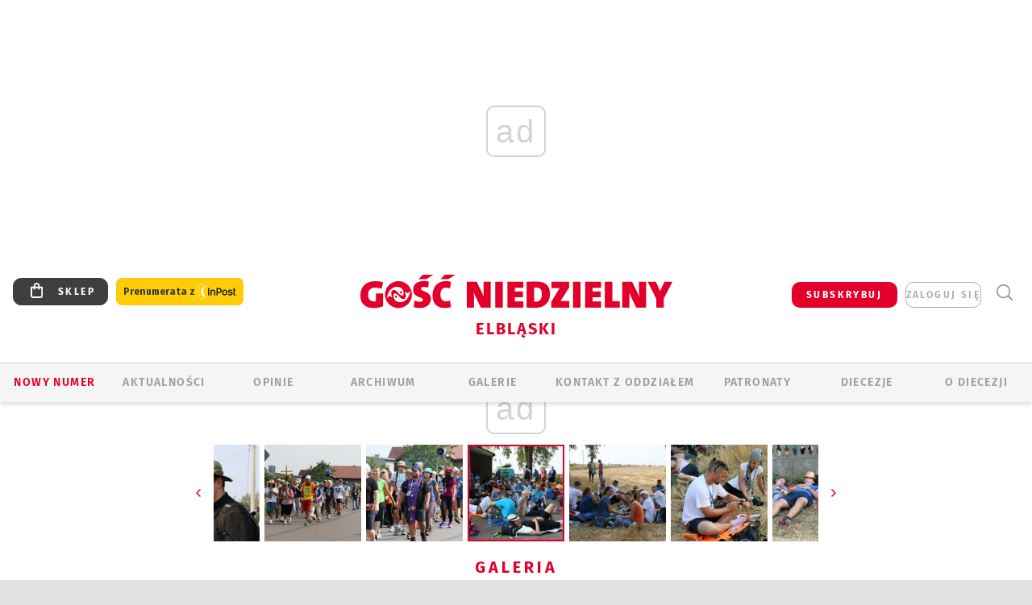

--- FILE ---
content_type: text/html; charset=utf-8
request_url: https://www.google.com/recaptcha/api2/anchor?ar=1&k=6LfKq5UUAAAAAMU4Rd1_l_MKSJAizQb5Mk_8bFA_&co=aHR0cHM6Ly9lbGJsYWcuZ29zYy5wbDo0NDM.&hl=en&v=PoyoqOPhxBO7pBk68S4YbpHZ&size=invisible&anchor-ms=20000&execute-ms=30000&cb=kpwjs3qrozjy
body_size: 48597
content:
<!DOCTYPE HTML><html dir="ltr" lang="en"><head><meta http-equiv="Content-Type" content="text/html; charset=UTF-8">
<meta http-equiv="X-UA-Compatible" content="IE=edge">
<title>reCAPTCHA</title>
<style type="text/css">
/* cyrillic-ext */
@font-face {
  font-family: 'Roboto';
  font-style: normal;
  font-weight: 400;
  font-stretch: 100%;
  src: url(//fonts.gstatic.com/s/roboto/v48/KFO7CnqEu92Fr1ME7kSn66aGLdTylUAMa3GUBHMdazTgWw.woff2) format('woff2');
  unicode-range: U+0460-052F, U+1C80-1C8A, U+20B4, U+2DE0-2DFF, U+A640-A69F, U+FE2E-FE2F;
}
/* cyrillic */
@font-face {
  font-family: 'Roboto';
  font-style: normal;
  font-weight: 400;
  font-stretch: 100%;
  src: url(//fonts.gstatic.com/s/roboto/v48/KFO7CnqEu92Fr1ME7kSn66aGLdTylUAMa3iUBHMdazTgWw.woff2) format('woff2');
  unicode-range: U+0301, U+0400-045F, U+0490-0491, U+04B0-04B1, U+2116;
}
/* greek-ext */
@font-face {
  font-family: 'Roboto';
  font-style: normal;
  font-weight: 400;
  font-stretch: 100%;
  src: url(//fonts.gstatic.com/s/roboto/v48/KFO7CnqEu92Fr1ME7kSn66aGLdTylUAMa3CUBHMdazTgWw.woff2) format('woff2');
  unicode-range: U+1F00-1FFF;
}
/* greek */
@font-face {
  font-family: 'Roboto';
  font-style: normal;
  font-weight: 400;
  font-stretch: 100%;
  src: url(//fonts.gstatic.com/s/roboto/v48/KFO7CnqEu92Fr1ME7kSn66aGLdTylUAMa3-UBHMdazTgWw.woff2) format('woff2');
  unicode-range: U+0370-0377, U+037A-037F, U+0384-038A, U+038C, U+038E-03A1, U+03A3-03FF;
}
/* math */
@font-face {
  font-family: 'Roboto';
  font-style: normal;
  font-weight: 400;
  font-stretch: 100%;
  src: url(//fonts.gstatic.com/s/roboto/v48/KFO7CnqEu92Fr1ME7kSn66aGLdTylUAMawCUBHMdazTgWw.woff2) format('woff2');
  unicode-range: U+0302-0303, U+0305, U+0307-0308, U+0310, U+0312, U+0315, U+031A, U+0326-0327, U+032C, U+032F-0330, U+0332-0333, U+0338, U+033A, U+0346, U+034D, U+0391-03A1, U+03A3-03A9, U+03B1-03C9, U+03D1, U+03D5-03D6, U+03F0-03F1, U+03F4-03F5, U+2016-2017, U+2034-2038, U+203C, U+2040, U+2043, U+2047, U+2050, U+2057, U+205F, U+2070-2071, U+2074-208E, U+2090-209C, U+20D0-20DC, U+20E1, U+20E5-20EF, U+2100-2112, U+2114-2115, U+2117-2121, U+2123-214F, U+2190, U+2192, U+2194-21AE, U+21B0-21E5, U+21F1-21F2, U+21F4-2211, U+2213-2214, U+2216-22FF, U+2308-230B, U+2310, U+2319, U+231C-2321, U+2336-237A, U+237C, U+2395, U+239B-23B7, U+23D0, U+23DC-23E1, U+2474-2475, U+25AF, U+25B3, U+25B7, U+25BD, U+25C1, U+25CA, U+25CC, U+25FB, U+266D-266F, U+27C0-27FF, U+2900-2AFF, U+2B0E-2B11, U+2B30-2B4C, U+2BFE, U+3030, U+FF5B, U+FF5D, U+1D400-1D7FF, U+1EE00-1EEFF;
}
/* symbols */
@font-face {
  font-family: 'Roboto';
  font-style: normal;
  font-weight: 400;
  font-stretch: 100%;
  src: url(//fonts.gstatic.com/s/roboto/v48/KFO7CnqEu92Fr1ME7kSn66aGLdTylUAMaxKUBHMdazTgWw.woff2) format('woff2');
  unicode-range: U+0001-000C, U+000E-001F, U+007F-009F, U+20DD-20E0, U+20E2-20E4, U+2150-218F, U+2190, U+2192, U+2194-2199, U+21AF, U+21E6-21F0, U+21F3, U+2218-2219, U+2299, U+22C4-22C6, U+2300-243F, U+2440-244A, U+2460-24FF, U+25A0-27BF, U+2800-28FF, U+2921-2922, U+2981, U+29BF, U+29EB, U+2B00-2BFF, U+4DC0-4DFF, U+FFF9-FFFB, U+10140-1018E, U+10190-1019C, U+101A0, U+101D0-101FD, U+102E0-102FB, U+10E60-10E7E, U+1D2C0-1D2D3, U+1D2E0-1D37F, U+1F000-1F0FF, U+1F100-1F1AD, U+1F1E6-1F1FF, U+1F30D-1F30F, U+1F315, U+1F31C, U+1F31E, U+1F320-1F32C, U+1F336, U+1F378, U+1F37D, U+1F382, U+1F393-1F39F, U+1F3A7-1F3A8, U+1F3AC-1F3AF, U+1F3C2, U+1F3C4-1F3C6, U+1F3CA-1F3CE, U+1F3D4-1F3E0, U+1F3ED, U+1F3F1-1F3F3, U+1F3F5-1F3F7, U+1F408, U+1F415, U+1F41F, U+1F426, U+1F43F, U+1F441-1F442, U+1F444, U+1F446-1F449, U+1F44C-1F44E, U+1F453, U+1F46A, U+1F47D, U+1F4A3, U+1F4B0, U+1F4B3, U+1F4B9, U+1F4BB, U+1F4BF, U+1F4C8-1F4CB, U+1F4D6, U+1F4DA, U+1F4DF, U+1F4E3-1F4E6, U+1F4EA-1F4ED, U+1F4F7, U+1F4F9-1F4FB, U+1F4FD-1F4FE, U+1F503, U+1F507-1F50B, U+1F50D, U+1F512-1F513, U+1F53E-1F54A, U+1F54F-1F5FA, U+1F610, U+1F650-1F67F, U+1F687, U+1F68D, U+1F691, U+1F694, U+1F698, U+1F6AD, U+1F6B2, U+1F6B9-1F6BA, U+1F6BC, U+1F6C6-1F6CF, U+1F6D3-1F6D7, U+1F6E0-1F6EA, U+1F6F0-1F6F3, U+1F6F7-1F6FC, U+1F700-1F7FF, U+1F800-1F80B, U+1F810-1F847, U+1F850-1F859, U+1F860-1F887, U+1F890-1F8AD, U+1F8B0-1F8BB, U+1F8C0-1F8C1, U+1F900-1F90B, U+1F93B, U+1F946, U+1F984, U+1F996, U+1F9E9, U+1FA00-1FA6F, U+1FA70-1FA7C, U+1FA80-1FA89, U+1FA8F-1FAC6, U+1FACE-1FADC, U+1FADF-1FAE9, U+1FAF0-1FAF8, U+1FB00-1FBFF;
}
/* vietnamese */
@font-face {
  font-family: 'Roboto';
  font-style: normal;
  font-weight: 400;
  font-stretch: 100%;
  src: url(//fonts.gstatic.com/s/roboto/v48/KFO7CnqEu92Fr1ME7kSn66aGLdTylUAMa3OUBHMdazTgWw.woff2) format('woff2');
  unicode-range: U+0102-0103, U+0110-0111, U+0128-0129, U+0168-0169, U+01A0-01A1, U+01AF-01B0, U+0300-0301, U+0303-0304, U+0308-0309, U+0323, U+0329, U+1EA0-1EF9, U+20AB;
}
/* latin-ext */
@font-face {
  font-family: 'Roboto';
  font-style: normal;
  font-weight: 400;
  font-stretch: 100%;
  src: url(//fonts.gstatic.com/s/roboto/v48/KFO7CnqEu92Fr1ME7kSn66aGLdTylUAMa3KUBHMdazTgWw.woff2) format('woff2');
  unicode-range: U+0100-02BA, U+02BD-02C5, U+02C7-02CC, U+02CE-02D7, U+02DD-02FF, U+0304, U+0308, U+0329, U+1D00-1DBF, U+1E00-1E9F, U+1EF2-1EFF, U+2020, U+20A0-20AB, U+20AD-20C0, U+2113, U+2C60-2C7F, U+A720-A7FF;
}
/* latin */
@font-face {
  font-family: 'Roboto';
  font-style: normal;
  font-weight: 400;
  font-stretch: 100%;
  src: url(//fonts.gstatic.com/s/roboto/v48/KFO7CnqEu92Fr1ME7kSn66aGLdTylUAMa3yUBHMdazQ.woff2) format('woff2');
  unicode-range: U+0000-00FF, U+0131, U+0152-0153, U+02BB-02BC, U+02C6, U+02DA, U+02DC, U+0304, U+0308, U+0329, U+2000-206F, U+20AC, U+2122, U+2191, U+2193, U+2212, U+2215, U+FEFF, U+FFFD;
}
/* cyrillic-ext */
@font-face {
  font-family: 'Roboto';
  font-style: normal;
  font-weight: 500;
  font-stretch: 100%;
  src: url(//fonts.gstatic.com/s/roboto/v48/KFO7CnqEu92Fr1ME7kSn66aGLdTylUAMa3GUBHMdazTgWw.woff2) format('woff2');
  unicode-range: U+0460-052F, U+1C80-1C8A, U+20B4, U+2DE0-2DFF, U+A640-A69F, U+FE2E-FE2F;
}
/* cyrillic */
@font-face {
  font-family: 'Roboto';
  font-style: normal;
  font-weight: 500;
  font-stretch: 100%;
  src: url(//fonts.gstatic.com/s/roboto/v48/KFO7CnqEu92Fr1ME7kSn66aGLdTylUAMa3iUBHMdazTgWw.woff2) format('woff2');
  unicode-range: U+0301, U+0400-045F, U+0490-0491, U+04B0-04B1, U+2116;
}
/* greek-ext */
@font-face {
  font-family: 'Roboto';
  font-style: normal;
  font-weight: 500;
  font-stretch: 100%;
  src: url(//fonts.gstatic.com/s/roboto/v48/KFO7CnqEu92Fr1ME7kSn66aGLdTylUAMa3CUBHMdazTgWw.woff2) format('woff2');
  unicode-range: U+1F00-1FFF;
}
/* greek */
@font-face {
  font-family: 'Roboto';
  font-style: normal;
  font-weight: 500;
  font-stretch: 100%;
  src: url(//fonts.gstatic.com/s/roboto/v48/KFO7CnqEu92Fr1ME7kSn66aGLdTylUAMa3-UBHMdazTgWw.woff2) format('woff2');
  unicode-range: U+0370-0377, U+037A-037F, U+0384-038A, U+038C, U+038E-03A1, U+03A3-03FF;
}
/* math */
@font-face {
  font-family: 'Roboto';
  font-style: normal;
  font-weight: 500;
  font-stretch: 100%;
  src: url(//fonts.gstatic.com/s/roboto/v48/KFO7CnqEu92Fr1ME7kSn66aGLdTylUAMawCUBHMdazTgWw.woff2) format('woff2');
  unicode-range: U+0302-0303, U+0305, U+0307-0308, U+0310, U+0312, U+0315, U+031A, U+0326-0327, U+032C, U+032F-0330, U+0332-0333, U+0338, U+033A, U+0346, U+034D, U+0391-03A1, U+03A3-03A9, U+03B1-03C9, U+03D1, U+03D5-03D6, U+03F0-03F1, U+03F4-03F5, U+2016-2017, U+2034-2038, U+203C, U+2040, U+2043, U+2047, U+2050, U+2057, U+205F, U+2070-2071, U+2074-208E, U+2090-209C, U+20D0-20DC, U+20E1, U+20E5-20EF, U+2100-2112, U+2114-2115, U+2117-2121, U+2123-214F, U+2190, U+2192, U+2194-21AE, U+21B0-21E5, U+21F1-21F2, U+21F4-2211, U+2213-2214, U+2216-22FF, U+2308-230B, U+2310, U+2319, U+231C-2321, U+2336-237A, U+237C, U+2395, U+239B-23B7, U+23D0, U+23DC-23E1, U+2474-2475, U+25AF, U+25B3, U+25B7, U+25BD, U+25C1, U+25CA, U+25CC, U+25FB, U+266D-266F, U+27C0-27FF, U+2900-2AFF, U+2B0E-2B11, U+2B30-2B4C, U+2BFE, U+3030, U+FF5B, U+FF5D, U+1D400-1D7FF, U+1EE00-1EEFF;
}
/* symbols */
@font-face {
  font-family: 'Roboto';
  font-style: normal;
  font-weight: 500;
  font-stretch: 100%;
  src: url(//fonts.gstatic.com/s/roboto/v48/KFO7CnqEu92Fr1ME7kSn66aGLdTylUAMaxKUBHMdazTgWw.woff2) format('woff2');
  unicode-range: U+0001-000C, U+000E-001F, U+007F-009F, U+20DD-20E0, U+20E2-20E4, U+2150-218F, U+2190, U+2192, U+2194-2199, U+21AF, U+21E6-21F0, U+21F3, U+2218-2219, U+2299, U+22C4-22C6, U+2300-243F, U+2440-244A, U+2460-24FF, U+25A0-27BF, U+2800-28FF, U+2921-2922, U+2981, U+29BF, U+29EB, U+2B00-2BFF, U+4DC0-4DFF, U+FFF9-FFFB, U+10140-1018E, U+10190-1019C, U+101A0, U+101D0-101FD, U+102E0-102FB, U+10E60-10E7E, U+1D2C0-1D2D3, U+1D2E0-1D37F, U+1F000-1F0FF, U+1F100-1F1AD, U+1F1E6-1F1FF, U+1F30D-1F30F, U+1F315, U+1F31C, U+1F31E, U+1F320-1F32C, U+1F336, U+1F378, U+1F37D, U+1F382, U+1F393-1F39F, U+1F3A7-1F3A8, U+1F3AC-1F3AF, U+1F3C2, U+1F3C4-1F3C6, U+1F3CA-1F3CE, U+1F3D4-1F3E0, U+1F3ED, U+1F3F1-1F3F3, U+1F3F5-1F3F7, U+1F408, U+1F415, U+1F41F, U+1F426, U+1F43F, U+1F441-1F442, U+1F444, U+1F446-1F449, U+1F44C-1F44E, U+1F453, U+1F46A, U+1F47D, U+1F4A3, U+1F4B0, U+1F4B3, U+1F4B9, U+1F4BB, U+1F4BF, U+1F4C8-1F4CB, U+1F4D6, U+1F4DA, U+1F4DF, U+1F4E3-1F4E6, U+1F4EA-1F4ED, U+1F4F7, U+1F4F9-1F4FB, U+1F4FD-1F4FE, U+1F503, U+1F507-1F50B, U+1F50D, U+1F512-1F513, U+1F53E-1F54A, U+1F54F-1F5FA, U+1F610, U+1F650-1F67F, U+1F687, U+1F68D, U+1F691, U+1F694, U+1F698, U+1F6AD, U+1F6B2, U+1F6B9-1F6BA, U+1F6BC, U+1F6C6-1F6CF, U+1F6D3-1F6D7, U+1F6E0-1F6EA, U+1F6F0-1F6F3, U+1F6F7-1F6FC, U+1F700-1F7FF, U+1F800-1F80B, U+1F810-1F847, U+1F850-1F859, U+1F860-1F887, U+1F890-1F8AD, U+1F8B0-1F8BB, U+1F8C0-1F8C1, U+1F900-1F90B, U+1F93B, U+1F946, U+1F984, U+1F996, U+1F9E9, U+1FA00-1FA6F, U+1FA70-1FA7C, U+1FA80-1FA89, U+1FA8F-1FAC6, U+1FACE-1FADC, U+1FADF-1FAE9, U+1FAF0-1FAF8, U+1FB00-1FBFF;
}
/* vietnamese */
@font-face {
  font-family: 'Roboto';
  font-style: normal;
  font-weight: 500;
  font-stretch: 100%;
  src: url(//fonts.gstatic.com/s/roboto/v48/KFO7CnqEu92Fr1ME7kSn66aGLdTylUAMa3OUBHMdazTgWw.woff2) format('woff2');
  unicode-range: U+0102-0103, U+0110-0111, U+0128-0129, U+0168-0169, U+01A0-01A1, U+01AF-01B0, U+0300-0301, U+0303-0304, U+0308-0309, U+0323, U+0329, U+1EA0-1EF9, U+20AB;
}
/* latin-ext */
@font-face {
  font-family: 'Roboto';
  font-style: normal;
  font-weight: 500;
  font-stretch: 100%;
  src: url(//fonts.gstatic.com/s/roboto/v48/KFO7CnqEu92Fr1ME7kSn66aGLdTylUAMa3KUBHMdazTgWw.woff2) format('woff2');
  unicode-range: U+0100-02BA, U+02BD-02C5, U+02C7-02CC, U+02CE-02D7, U+02DD-02FF, U+0304, U+0308, U+0329, U+1D00-1DBF, U+1E00-1E9F, U+1EF2-1EFF, U+2020, U+20A0-20AB, U+20AD-20C0, U+2113, U+2C60-2C7F, U+A720-A7FF;
}
/* latin */
@font-face {
  font-family: 'Roboto';
  font-style: normal;
  font-weight: 500;
  font-stretch: 100%;
  src: url(//fonts.gstatic.com/s/roboto/v48/KFO7CnqEu92Fr1ME7kSn66aGLdTylUAMa3yUBHMdazQ.woff2) format('woff2');
  unicode-range: U+0000-00FF, U+0131, U+0152-0153, U+02BB-02BC, U+02C6, U+02DA, U+02DC, U+0304, U+0308, U+0329, U+2000-206F, U+20AC, U+2122, U+2191, U+2193, U+2212, U+2215, U+FEFF, U+FFFD;
}
/* cyrillic-ext */
@font-face {
  font-family: 'Roboto';
  font-style: normal;
  font-weight: 900;
  font-stretch: 100%;
  src: url(//fonts.gstatic.com/s/roboto/v48/KFO7CnqEu92Fr1ME7kSn66aGLdTylUAMa3GUBHMdazTgWw.woff2) format('woff2');
  unicode-range: U+0460-052F, U+1C80-1C8A, U+20B4, U+2DE0-2DFF, U+A640-A69F, U+FE2E-FE2F;
}
/* cyrillic */
@font-face {
  font-family: 'Roboto';
  font-style: normal;
  font-weight: 900;
  font-stretch: 100%;
  src: url(//fonts.gstatic.com/s/roboto/v48/KFO7CnqEu92Fr1ME7kSn66aGLdTylUAMa3iUBHMdazTgWw.woff2) format('woff2');
  unicode-range: U+0301, U+0400-045F, U+0490-0491, U+04B0-04B1, U+2116;
}
/* greek-ext */
@font-face {
  font-family: 'Roboto';
  font-style: normal;
  font-weight: 900;
  font-stretch: 100%;
  src: url(//fonts.gstatic.com/s/roboto/v48/KFO7CnqEu92Fr1ME7kSn66aGLdTylUAMa3CUBHMdazTgWw.woff2) format('woff2');
  unicode-range: U+1F00-1FFF;
}
/* greek */
@font-face {
  font-family: 'Roboto';
  font-style: normal;
  font-weight: 900;
  font-stretch: 100%;
  src: url(//fonts.gstatic.com/s/roboto/v48/KFO7CnqEu92Fr1ME7kSn66aGLdTylUAMa3-UBHMdazTgWw.woff2) format('woff2');
  unicode-range: U+0370-0377, U+037A-037F, U+0384-038A, U+038C, U+038E-03A1, U+03A3-03FF;
}
/* math */
@font-face {
  font-family: 'Roboto';
  font-style: normal;
  font-weight: 900;
  font-stretch: 100%;
  src: url(//fonts.gstatic.com/s/roboto/v48/KFO7CnqEu92Fr1ME7kSn66aGLdTylUAMawCUBHMdazTgWw.woff2) format('woff2');
  unicode-range: U+0302-0303, U+0305, U+0307-0308, U+0310, U+0312, U+0315, U+031A, U+0326-0327, U+032C, U+032F-0330, U+0332-0333, U+0338, U+033A, U+0346, U+034D, U+0391-03A1, U+03A3-03A9, U+03B1-03C9, U+03D1, U+03D5-03D6, U+03F0-03F1, U+03F4-03F5, U+2016-2017, U+2034-2038, U+203C, U+2040, U+2043, U+2047, U+2050, U+2057, U+205F, U+2070-2071, U+2074-208E, U+2090-209C, U+20D0-20DC, U+20E1, U+20E5-20EF, U+2100-2112, U+2114-2115, U+2117-2121, U+2123-214F, U+2190, U+2192, U+2194-21AE, U+21B0-21E5, U+21F1-21F2, U+21F4-2211, U+2213-2214, U+2216-22FF, U+2308-230B, U+2310, U+2319, U+231C-2321, U+2336-237A, U+237C, U+2395, U+239B-23B7, U+23D0, U+23DC-23E1, U+2474-2475, U+25AF, U+25B3, U+25B7, U+25BD, U+25C1, U+25CA, U+25CC, U+25FB, U+266D-266F, U+27C0-27FF, U+2900-2AFF, U+2B0E-2B11, U+2B30-2B4C, U+2BFE, U+3030, U+FF5B, U+FF5D, U+1D400-1D7FF, U+1EE00-1EEFF;
}
/* symbols */
@font-face {
  font-family: 'Roboto';
  font-style: normal;
  font-weight: 900;
  font-stretch: 100%;
  src: url(//fonts.gstatic.com/s/roboto/v48/KFO7CnqEu92Fr1ME7kSn66aGLdTylUAMaxKUBHMdazTgWw.woff2) format('woff2');
  unicode-range: U+0001-000C, U+000E-001F, U+007F-009F, U+20DD-20E0, U+20E2-20E4, U+2150-218F, U+2190, U+2192, U+2194-2199, U+21AF, U+21E6-21F0, U+21F3, U+2218-2219, U+2299, U+22C4-22C6, U+2300-243F, U+2440-244A, U+2460-24FF, U+25A0-27BF, U+2800-28FF, U+2921-2922, U+2981, U+29BF, U+29EB, U+2B00-2BFF, U+4DC0-4DFF, U+FFF9-FFFB, U+10140-1018E, U+10190-1019C, U+101A0, U+101D0-101FD, U+102E0-102FB, U+10E60-10E7E, U+1D2C0-1D2D3, U+1D2E0-1D37F, U+1F000-1F0FF, U+1F100-1F1AD, U+1F1E6-1F1FF, U+1F30D-1F30F, U+1F315, U+1F31C, U+1F31E, U+1F320-1F32C, U+1F336, U+1F378, U+1F37D, U+1F382, U+1F393-1F39F, U+1F3A7-1F3A8, U+1F3AC-1F3AF, U+1F3C2, U+1F3C4-1F3C6, U+1F3CA-1F3CE, U+1F3D4-1F3E0, U+1F3ED, U+1F3F1-1F3F3, U+1F3F5-1F3F7, U+1F408, U+1F415, U+1F41F, U+1F426, U+1F43F, U+1F441-1F442, U+1F444, U+1F446-1F449, U+1F44C-1F44E, U+1F453, U+1F46A, U+1F47D, U+1F4A3, U+1F4B0, U+1F4B3, U+1F4B9, U+1F4BB, U+1F4BF, U+1F4C8-1F4CB, U+1F4D6, U+1F4DA, U+1F4DF, U+1F4E3-1F4E6, U+1F4EA-1F4ED, U+1F4F7, U+1F4F9-1F4FB, U+1F4FD-1F4FE, U+1F503, U+1F507-1F50B, U+1F50D, U+1F512-1F513, U+1F53E-1F54A, U+1F54F-1F5FA, U+1F610, U+1F650-1F67F, U+1F687, U+1F68D, U+1F691, U+1F694, U+1F698, U+1F6AD, U+1F6B2, U+1F6B9-1F6BA, U+1F6BC, U+1F6C6-1F6CF, U+1F6D3-1F6D7, U+1F6E0-1F6EA, U+1F6F0-1F6F3, U+1F6F7-1F6FC, U+1F700-1F7FF, U+1F800-1F80B, U+1F810-1F847, U+1F850-1F859, U+1F860-1F887, U+1F890-1F8AD, U+1F8B0-1F8BB, U+1F8C0-1F8C1, U+1F900-1F90B, U+1F93B, U+1F946, U+1F984, U+1F996, U+1F9E9, U+1FA00-1FA6F, U+1FA70-1FA7C, U+1FA80-1FA89, U+1FA8F-1FAC6, U+1FACE-1FADC, U+1FADF-1FAE9, U+1FAF0-1FAF8, U+1FB00-1FBFF;
}
/* vietnamese */
@font-face {
  font-family: 'Roboto';
  font-style: normal;
  font-weight: 900;
  font-stretch: 100%;
  src: url(//fonts.gstatic.com/s/roboto/v48/KFO7CnqEu92Fr1ME7kSn66aGLdTylUAMa3OUBHMdazTgWw.woff2) format('woff2');
  unicode-range: U+0102-0103, U+0110-0111, U+0128-0129, U+0168-0169, U+01A0-01A1, U+01AF-01B0, U+0300-0301, U+0303-0304, U+0308-0309, U+0323, U+0329, U+1EA0-1EF9, U+20AB;
}
/* latin-ext */
@font-face {
  font-family: 'Roboto';
  font-style: normal;
  font-weight: 900;
  font-stretch: 100%;
  src: url(//fonts.gstatic.com/s/roboto/v48/KFO7CnqEu92Fr1ME7kSn66aGLdTylUAMa3KUBHMdazTgWw.woff2) format('woff2');
  unicode-range: U+0100-02BA, U+02BD-02C5, U+02C7-02CC, U+02CE-02D7, U+02DD-02FF, U+0304, U+0308, U+0329, U+1D00-1DBF, U+1E00-1E9F, U+1EF2-1EFF, U+2020, U+20A0-20AB, U+20AD-20C0, U+2113, U+2C60-2C7F, U+A720-A7FF;
}
/* latin */
@font-face {
  font-family: 'Roboto';
  font-style: normal;
  font-weight: 900;
  font-stretch: 100%;
  src: url(//fonts.gstatic.com/s/roboto/v48/KFO7CnqEu92Fr1ME7kSn66aGLdTylUAMa3yUBHMdazQ.woff2) format('woff2');
  unicode-range: U+0000-00FF, U+0131, U+0152-0153, U+02BB-02BC, U+02C6, U+02DA, U+02DC, U+0304, U+0308, U+0329, U+2000-206F, U+20AC, U+2122, U+2191, U+2193, U+2212, U+2215, U+FEFF, U+FFFD;
}

</style>
<link rel="stylesheet" type="text/css" href="https://www.gstatic.com/recaptcha/releases/PoyoqOPhxBO7pBk68S4YbpHZ/styles__ltr.css">
<script nonce="o8lCWnivzAT2hUHcl8F71Q" type="text/javascript">window['__recaptcha_api'] = 'https://www.google.com/recaptcha/api2/';</script>
<script type="text/javascript" src="https://www.gstatic.com/recaptcha/releases/PoyoqOPhxBO7pBk68S4YbpHZ/recaptcha__en.js" nonce="o8lCWnivzAT2hUHcl8F71Q">
      
    </script></head>
<body><div id="rc-anchor-alert" class="rc-anchor-alert"></div>
<input type="hidden" id="recaptcha-token" value="[base64]">
<script type="text/javascript" nonce="o8lCWnivzAT2hUHcl8F71Q">
      recaptcha.anchor.Main.init("[\x22ainput\x22,[\x22bgdata\x22,\x22\x22,\[base64]/[base64]/MjU1Ong/[base64]/[base64]/[base64]/[base64]/[base64]/[base64]/[base64]/[base64]/[base64]/[base64]/[base64]/[base64]/[base64]/[base64]/[base64]\\u003d\x22,\[base64]\\u003d\\u003d\x22,\x22Dn1Gw63Cr1NyVsKjUMOtfcKsAcKwYX/[base64]/[base64]/CrcOzw6XDncOlScKNw5Qtw6lgBsKdw6MVwpzDhjoRX1oqw75DwqpUNhl5cMOSwobCg8KEw57CmSDDuigkJMO7ecOCQMOWw7PCmMOTWBfDo2NZASvDs8OkG8OuL18FaMO/IUbDi8OQPsKEwqbCosOTH8KYw6LDqnTDkibCk2/CuMOdw7rDlsKgM0sSHXtxMwzClMOlw4HCsMKEwqrDj8OLTsK7ByliMlkqwpwBQ8ObIiDDl8KBwokYw7vChFAXwp/Ct8K/wq3CsDvDn8Ouw73DscO9wphewpdsC8Krwo7DmMKGLcO/OMOWwo/CosO0AUPCuDzDh33CoMOFw61XGkpIAcO3wqwJLsKCwrzDv8O8fDzDh8O/TcOBwq/[base64]/O8KgWSkowoNuYWzCjMKiB8KDdx/Cv2jCrVg2MsOWwpFcCgAlEFLDkMOMMUjCtcO3wpZRF8KRw5fDiMOAdcOJScKhwqHCksKgwrrCmDttw73Cu8KlZMK5dcK5UMKDCUnCrEDDscOiGcOVLCYMwq1nwq/Cl1vDiFsnMMKAPljCrXktwoAWLmjDqRfCmxHCgyXDnMOSw6rDtcOCwqbCnwjDi1vDscOLwod0HMKLw51qw7PCq2Fjwrp4PW3DhlTDjsKiwpwrL2DCpg/[base64]/Cl8K+w4nDoyXDpw7Cs8KAwod1BcOSS8OZw7fCqzLDiTRIwpzDh8K3Z8O0w7zDnMO/w6FeNMOjw43DmMOuDsKvwr9ARMOTUifDnMO5wpDCiwY0w4PDgsK1O23DkXPDlcKJw6VBw6AeHMKkw7xaVsOeVxvCosKhMijCnEPDrThjb8OvQ0/DoHLCpxnCmlXCoVTCtWI1S8KFZMKKwqPDrcKPwrvDri7DqGvCmm7CtsK1w6MDGi7DhxfCqi7CgsKJM8Odw61UwqUjcMKMWlddw7sEXmJcwoXClMOaLMKoMiDDjkfCg8OPwqbCuzhgwrLDl0zDnXUFPgzDsEcsWBnDnsOVI8Oww6wvw7M4w5QAax5/AEfCnsK4w5XCllp/w6vCqhLDuRnDk8Kzw7EuBVcsQMKtw43Dt8KfYsOBw7R2wp8jw6h4FsKBwptvw70awq16KMOgPB5aAMKFw5Uzwo7DjcOSwpQ/w6DDsiLDlBvCtMOLCldxIcOMS8KMEGA+w58mwqx/w54VwrAGwp3CmQHDrsOuBcKmw7tBw43CkcKTfcKjw7HDujZQcADDvwnCiMK4OcKOGsKFHTN2wpA6wo3DiQMEwq3DgD5SRMO/MFjCq8OQdMOJIVgXDcOsw4dNw7QHw43ChjnChC1Ow6IbWlvCuMOaw57DjsKswqY3NSwcw5YzwovDnMOxwpMuwqEzw5PCmXwHwrNOw7l6woomwpFvwr/CtsO0RDXCp2cow61ULCxgwo3CpMOnWcKTdnnCq8K/[base64]/CksKBwrFxw4Yvw7TDtTnCtwVEayfCscOswofDgcKqNsODwr/DhXbDnMOAU8KoHVcDw4zCpcOuE3oBTsOFcBkbwrcgwoNDwrgETsO2MVzCtcKvw55ESMKtRBh6w7MOw4XCuhFhbMO/AWzCg8KBKHzCusOSVjdxwrxGw4xBfMKrw5jCh8OoPsO7XTIiwqnDg8KCw7gRO8KawrIEw5/DtQJPXcOdKivDjsOtdQnDj2rDtXzCisKfwoLCj8K+ID7CosO1BE0xw4w6ERRaw74hbULChDnDtCByF8OOR8OWw53Dl2XCqsOww7HDiwXDpDXCrgXCiMKdw5s1w4cXA1tPLMK+wqHCigHCrcO4wq7CsBlwHXpcVgrDgU1Ow6vDlSp/wq1tC1zCisKUwr3Dh8OGbSrCuwHCvsKYCMOuH14qw6DDhsOuwobCvlNtAcOoCsOBwpXChkLCtyPDjU3CqT/[base64]/ACUXAWBqw7oLR8KQwr7CsVzCpcOaKGLDmgrDugnCkXpgdWccbzYXw4JXIcKUS8Otw6RxVG3CpsOxw53DrAHCqsO4FwFpJznDpcKNwrhFw6c8wqTCtX9racKECcOcR0rCqVIawr7DicOWwr0ywr1IVMOSw5ADw6l9woYHbcKsw6vCosKFCcOuLUnDmTVowpvDhATDscK/w4I7NMKPw6jCsyUXOkrDtAdmERHDjGt0w4LCkMOVw6t9VTsOMMOewqvDr8OxRMKrw61/wqkRQcO8w7oHV8OpB2AkJ0wfwo3CrcOzw7PCr8OYDzMHwpEJaMKPcTbCg13Cq8KxwpEaOGEDwo1sw5paCMO7HcO9w6o/ZE44VCnCvMKJW8OweMOxJcOmw7VmwqtRwojCj8O/wqw+PHLCg8KwwowkfGjCvcKcwrDCmcOuw49EwrtQQXfDqxPCrw3Ci8Oew5rCiQ8FKMKpwoPDoDxIKyzCgww7wrgiKsKJRVJ3QmbDtFVDw5RawrzDqRPDk2YGwpECdGjCsyHDlMOSwr5TZH/Di8KXwqDCqsO/wo4wV8OlTW/[base64]/DtkzDg8KZVXd+wrViFzJnUMKnXMOKBXXCgVjDmcOww6EBwodFdl98w4c8w6zCmwjCvXxALMOKP3kgwp5TQMKqMMOiw4zClztVwoARw4fCnkPCo23DqsOBbnLDvhzChS1mw48vag/DjcKgwpMsM8Oqw7zDkHDCm1HCgDx6XcOTacOsc8ORHisjGFl4wrwvwrDDmicFIMO6w63DgMKvwqoQe8OoFcKCw7MOw78aFMOWw6bDoVXDhSbCh8KHcgHCj8OONsKhwq/DtXQeKlPDjALChMO0w556OcO1MsKCwrBqw5lSTEvClsO5BcKBMC9/w6LDrHZgw6NmfGDCgR8lw6YhwoVFw7VWRBzCqnXDt8OXw7XDp8OmwqTCrG7CvcODwqpdw59fw4EGQcKcQsKTPsKyRjDCqcOcw5DDiAfDrMKlwpgNw4zCg1jDvsK9woPDmMO1woLCuMOEWsKTKcORJhorwoMUw6daEU/Cp3nCqk3Co8Ovw7k+QsOzCmg2woxHMcO3BVYkw53CicKYwrjDhMKSw59TcsOmwqTDhz/Dj8OXVcOLMTLDoMOzcCLCi8Ocw6ZHw4/Cm8OfwoQJAj/CkMKfahQew6XCuC5sw4XDtx53fVN5w40Xwpx6ccOcLynChU3Dq8OpwpDCsR0TwqfDjMKRw67ClMOhXMOHSFTCi8KcwrDCjcOmw7sXwr/CqR5fV2E3woHDuMOjPy8COsKfw4dEcHzCjsOjJk7CtnFwwrEuwoFXw51JEFMxw7vDjcOkTSLDpwwbwonChz5Ve8K7w6PCicKHw7hEw49cXsOrLWnDuRjDl0MfPsKPwrcfw6jDujREw4ZNS8K3w5bDvcKNTAbDgnlUwr3Cp0QqwpJ6b3/DhgHCgcOIw7/CsHzCphLDuAw+XsK9wpfCiMKzw4TCg3EYw6/CpcOLfijDiMOdwrPCicKHTSonw5HCsVMlZ2QYw5LDmcKOw5bCjUduAkDDkBfDqcKcBMKfPV5+w4nDocOiVcKbwrt7wqlQw6PCohHCuGEwZAvDgcKIfsOiw6A6wojDs2bDtgQcw4zCmSPCocO6AAEoPgQfcUnDjnxPwo3DsGvCpsO8w4XCtx/DvMKjOcKDw5vClMKWGMOwe2DDs3UqJsOKbEfCtMONScK0TMKFw43Cj8OKwqEWwonDv0PDnD8qS1NjLl/Dj2nCvsKIe8KewrvDl8KfwrjChMOOwq11UkRLPBQbY3gcesKAwozChwnDkHcnwqVHw5bDmcKtw5xAw6fCvcKtUA9fw6gibMKSBQDCpcOuOMK3OhFmw7HChi7DqcKPEGUfPcKVwpjDkR8vw5jDmMOGw4daw4jCtRo7PcOrT8OLPnHDiMKxQ1ICwpsAb8KqGW/DgCFEwqY9wrcVwoFzbDnCmw7Co3HDsSTDuGfDvcOwETtbSyd4wo/DrGcSw5zCmsODw6IxwpzDu8O9VHIawqhEwqZTOsKtPnzCrG3Dl8KjIHsRG2rDqsKceTjCqF9Aw4odw6lGe1AaFlzClsKfJnfCvcKzY8KlS8OYw7Vxa8K/DHpGw6PCsi3DjAcow4c9c15Ww7tlwqnDmHHDqmw+Cloow4jCusKJwrJ8woE8bMKBwps9w4nCs8Ovw5DDmgrDvsOdw7LCjGAnGBDCtcOUwqhrXsO1wrx7w4zCvytGw4ZSVnJcOMOfwpBwwo7CusKYw5tCasKDBcOkbsK1Hk1ewoorw6vCj8Onw5vCpV/CgmBmZGwQw6/CiRMxw4ZSDsKKwq93bMOFDBtXXHx2ScK+wp7DlxILHMOKwpVlX8KNGsK0woPCgFkow7nDrcKFwq9Vwo45W8ORw4/CmwLCucOKwpjDnMOYBMOADinDmjvCizzDjcOYwozCrMOgwphLwqY+w5fDiE7CvMOrwoXChVbCv8KlK1glwpIUw4E1TMK2wrshSsKVw6zClAfDknzDhTkmw4Nywp/[base64]/CssK9UcKUwqUFaj7DmcK/[base64]/ChUR8McO+w5jCnsOWworDjMKxw6t9w7I5wpJ3w59Ow6LCtURuwoJvLjfDrMOFSsOMw4pNw53DqmVaw4FRwrrDgXDComfCjsKPwrAHOMOLOsOMBibCqsOJZcKew5BDw77CmSkwwo4/IEvDqjJDwp8vZR0eTGPCtcOswqbDq8O/IyRZwqfDtX0vFMObJj9iw7Jhwo3CvmDCtXvDrkzCjMOTwr4iw4x8wrjCo8OOQcOuWjTDo8KCwq8nw6xXw70Rw4dNw5NuwrxHw5Q/CXRGw6kKLkc6XznChWQVw7vCisK/[base64]/Csk3DjsKEw5TDgWYqfsKLEkdIcsOefcOAwonDgMO3wpc0w4TDq8OADVbDg0xfw5zDhnBgZsKVwpxAwqLCsCDChXlAcyA/[base64]/CosKkw53ClnghDMOww5wWw4XDlcK+wrEgwr5LJk5fQMOrw4Aew7AeCCPDsmbDksK1NSjCl8ODwrDCshvDuS5RTgsrKnHCrkTCv8KUfRNjwr3Dp8KiLwITBcOCck4Owot1w7JxJMOTwoHCtToQwqEKB2bDqT/DscOdw7QQZMOZFsOswpwQSw/DvcOQw5vDm8KJw6bClsKxeAzCssKLAcKOw6wWZx1tKQ7ClsKLw7vClcKNwqLCkGgsOn4KdRjCh8K9c8OEbMKnw7DDucOQwop1VsOXNsKrw5LCnMKWw5PCmzRON8KYHEg/ZcK9w6Q9bsKVWMKLw6HCtMOjQjUza1vCu8O/JsKrLEEbbVTDosOzL01fHWU2woExw5UWIsKNwoJCw5PCsiFqVD/DqcK1w4Z8wp4cG1M5wpHDrMKISsKQcTnCpMO1w5zChMKIw73Dm8OvwpfCuwfCgsKOwrk4w7/CkMK5MVbCkAlrccKKwqjDu8O6wq4iw7o+SMOVw5cMKMKjVMK5woTDmmtSwoXDo8OZCcKAwpkwWgAcwrtFw4/CgcONwqDCgzrCvMO1RDnCncKxwofCqXhIw7tXw6I2d8OLw50LworCogUsWTRAwpXCg1nCvHofwpcPwqHCv8KdA8O4wohJw4M1a8O/[base64]/CksOiw7x1PQ5PHEvDg2rCjcKuw4LDkcKoUsOMw51Mw4jCv8KRBcOxT8OsH2FFw612DsKZwqgrw6vColHCncK/J8OIwr7CjXjCp0fCoMKdP2Fhwr5BeDzCsQ3DuzDCrcKnBiBGwrXDmWfCu8Oxw4LDncKxDSsce8ObwrfCiizDqcKSNGRbw5wJwo3Dh0TDjC1JMcONw6zCgMOaOHXDv8KdSTbDs8O+eybCoMOMflfCgzkZMsKzd8OOwp/[base64]/CuUF4w5Zsegssd3pPOcOYV8OhwrJRw7rDicKLw7pBFsKNwqNBVMO7wpErOi8Cwqk8w5rCo8O4HMOlwrPDp8OKw6vClsOtf3wVD2TCoSZ8FsOxwqDClS3DqzfCj0fCtcOqw7gPPR/CvXvDpsKwO8Omw7sgwrMXw6nCrsOdw5hcXjrCrU94cD8gwpHDnsO9JsOzwpDCsQJVwrJNP2XDi8O0cMOLN8KkSsKNw7nDnE1Yw7jDosKewqpJwqrChV/DqMO2TMKlw6J5wpDCvS3Cl2Z4R0DChMOXwoVrTl/DpX7DocK5J3fDmiZLNA7Dmn3DncOHw4NkRBkUU8O/w5/[base64]/DosKewpYjwqXCq3Z9wq7CvQPDpg/DicKNw7rDhWt/w5XDrcKaw7TDhS3CrcO2wr7DmsOTKsKLYjVIA8OnYxVCDlx8w7A7w5LCqzjCgX/ChcOdOwDCuhzCjMKaVcKQwo7CucOmw7Ytw6nDu3XCm2ExQGwcw7/[base64]/USgpwqIkMhxpw67DgxbCuCfDjyzCnQVmOcOMAG0Nw6lawrTDicOsw6PDucK3dRxUw5XDvi9mw5IIWmRHVTbCjB3ClX/DrsOtwqw2w7jDpMOdw79bJTwMb8OMwqHCvxPDsWrCncObKsKIwonCqCDCuMKxL8Kww4MTBS0lZcOnwrVSNEzDvMOjFsKFwpLCpTduZn3DsxwRwowZw7nDqQ3CrwI1wp/[base64]/[base64]/wq/Dv8Kuwr/[base64]/CjBHCn8KVJ1Mew5c5F8Ocw69INQvCkU/Ci0kNwqbDpBDDvlLDk8KfQ8OVwpxQwonCj1nCkkjDicKFIgXDiMOgR8KYw6vDjlU1GH3CgsO2ehrCgXFsw5/DkcKdf0TCgMOowqwewrYHHsKnAMKqZnnCpH3Cjn8lwoBcJlnDvMKSw43CscOUw6TCmMO3woUxw6hEwqHCosOxwr3DnsO/wrkCwofCmTPCozl5w7HDnsK0w7PDi8OfwoLDgMK/I2vCisKrW30SNsKGBMKOJFbCj8Klw7Rhw5HCn8OuwrPDkRUbYsKIGsKjwpzCtcKjPzXCsgVCw4HDvsK/wrbDo8KIwosFw78ewr/CmsOqw4bDk8KjKsKwRRjDv8KIE8KQfBnDl8KyPlbCicOJZVnCnMKNTsOEccKLwrw1w7Aywp9FwrPDmRvCscOnccOjw5jDlAjDqgQTFSHDp0cKTSPCuWXCuhTCrzXDmMK/[base64]/[base64]/DuXTCqsKaw6DDs8OsMcKUO8OyCBLCsGwyMMKdw6TDt8OxwpnDoMKfwqJWwoVIwoPDkMKZV8OJw4zCo07DucKOaQ/CgMOiwrQSZSXCiMK0ccOFEcKDw6zCqsKMYBDCqmnCucKFwogEwrprw5hceBgWOh4vwoPDjQbCqR18TWlXw5Y1IisFA8K+CXVqw4ASPBgwwqYTfcK+SsKkdWbDkT7DjMOQw6XDkWLDosOdAzh1LkXDjcOkw7vDtMK8HsO5H8OTwrPDtGvCucOHIFPCn8O/B8ORw77DtMOrbjrCrCXCpHHDisOMf8OPNcOIU8OIw5QbDcOHwr/DnMOMVTbDji0hwrDCi2chwohBw5nDiMK2w5cGGcOAwqTDnUPDkGHCgMKMKHZEd8Otw6/DusKZDHATw6/ClcK0wpNAbMO2wrLDvgtKw4jDtBkswrTDlzowwrBXBMKbwrkow5h1esOKSV/DtARte8K3woTCtsKKw5TCisOtw7dKeijCpMOzwqnChBNoacObw6ROacOAw4RhXcOdwpjDuAB+w49Fw5TCkgdlbMORwpXDj8O+MsKNwqLDk8O5Q8OOwpHDhBx1dzIJQBLCgsOTw4M/LcOmIUxPwqjDmz3DvhzDlwIJdcK7w7cFQsKQw5M2w7HDisK3LFrDjcKJVUXCgE3Cv8OPVMOAw6HCrXgIwonCp8ORw6HDnsKqwpXCilwbOcO8J1hZw5vCmsKZwpbDg8OmwoXDvMKJwrQhw6ZDTMKUw5jCgwYXelo5w6kUKMKbwpLCqsKiw7E1wp/[base64]/CkB3DqcOiw6rClsOywpMbwrsAOxF/b1JRw7TDoEXDsz/CrjfCvcKNYxFjRVw0wqZcw7ZIYcOfwoV+c2TDksKGw6zCqcK6RcODbcKsw4PCvsKWwrvCnBvCvcOQw6zDlMKcVXAHw43Cm8OvwqDCgRpAw7PCgMKQw5bChn4Xw4E8f8KMewTDuMKawoIJbcOeCWnDj3BiI2pnRMKIw7IGD1DDkXXDgi0zOF9GFhbCmcOCw5/CjyrCoHpxMBsiwrpmUi87wqHCvMOSw7tkw7Qiw63DjMKDw7YEw41Hw73DlRnChWPCm8Kew7HCuSTCunrCg8OCwqMPw5xewrl2a8OCwrXDhnICfcKwwpM8d8O/YsOyc8KkchZqMcKvE8OIaEw8dXdJwp11w4vDkG0cZcKjDk0IwrxQBVTCuTnDmcO0wrtzwoPCs8KtwqHDpnzDvEI8wpwxQ8Oww4xSw4rDmcOAD8KSw4rCvSAnw7YUMsKpw7AueyA2w6/[base64]/Dh8KZXMKpwrnDsMKnRMOqdMKRwolrS2AbwoTDohwmFcO6wqjCnn0UcsKawoRxw4oiGC8MwpdUMjQYwrw2wp4hSkFPwpTCs8KqwplJwowzPgLDucOHIT3DkcKQCsO/wrnDkColTsK7wrFvwowRw4ZIwqcHNmHCgjHDl8KfP8OBw6QyasKrwqLCoMO5wrMnwo4TVHo6wqbDvsOeKGRNaCPDmcOlwqAZw6syRkE8wq/[base64]/[base64]/Ci8Kvw47CrgzDlhDClcK+OTrDt8Oqw67CtC4yb8OEwogLTCItecK4wr3DpVbCsG4HwqYIRMKKcGVGwoPDg8KMQl0/Ui/[base64]/XMKOD8OjwqPDimXDkSZhwp3DmR3CvMKjwosUUMOSw61ww7oHwoXDjMK4w7LDjcKhZMO2bBonIcKjGWItR8Kxw5/DlBLCn8KOw6HCvcOJFH7CmCg4GsOLPyDCv8OHNcOITFvCmMOpfcO6A8KDw7nDgCkDw5AXwrfDlcOewrAjZCzDsMOaw54KEzxYw5hTE8OCICTDtcOkanZ5w43ChnA3MMOfUHfDkcOww6nCmgHClmTDt8Ozw5bCjGElacKoPk7CkFbDnsKKwpFUwrzDoMO+wpw/C1fDoDUCwrwuE8O7ZlFZTMKowqEPHsO3wq/[base64]/w5HDjsOlw6zDjU5yUmZJSzAXJDHDgsO2w53CsMOzNyEHU0TDkcOGDFJ/[base64]/[base64]/[base64]/wpPCjMKTAXvDj8KuHj1ofyVNw6LDmGvCkl7DswEudcKjBXTCvVg6WMK+PsKVOsKuw5HDssKlAFYRw7rCrsOCw7kDfiEORFHCgWE6w7bCj8Ocf0LChCZjCx7CplnDvsKgYglENgvDjkh9wq83w53CqMOrwq/[base64]/CqxYdSsKcQcOww4snJ0XDr8ONwowNO8ONTsKtFkfDkMKvw7BlS2wUbW7CgDvDpsO3ID7DtwVTwpPDmmXDlxHDisKkL1/DqWLDvMO6ThYawqsJwoIVdsOzP0BMwqXDpGHCsMKraknCsEfCkA50wo/ClkTCqcO1wq/CsxhiF8KzS8KVw6JZEMKzw74sA8OKwqnCgi9HNz07Dm/DjzJqw5cFPF1IKEc6w4oywpjDlB9jCcO8bgTDoQnCixvDi8KjacO7w4ZeXiIuw6QOfX0bTcOwe1UswqrDhwVPwpVVb8KnP3QuJcKJw5nDnMOAwpjDpsOPMsKJw4ksHsK5w7/DgMOFwqzDs39XVzrDpmQbwr/CkD7DmiAQw4ULLMOiw6LDmMOIw6TDlsOLVGTCnTtkwr/CrsORO8K2wqojw57DsB7DhQvCkgDCv0dtDcOUTDvCnDV8w5TDnE0MwptKw74dAG7Dn8OwBMK9UsKCV8OTQMKSUMOeUgBjIsOEd8OMSElsw7fCgwfCsizDmznCm3XCglBMw7U6JcOMZVcywrLDkAB8DF3CjFk9wqjDiWPDtcK0w73CgF09w4/CvSIswoPDpcOIwq3DrsKsGWrCnsKbEzwFwqI1wq5cwr/DqkPCtjnCmX9KasKuw5YDLMKewqYzDX3DhsOTKl1TAsK9w7/DrCvCtS80Kn9yw4nCt8OeP8OAw4I2wopYwptaw4VJWMKZw4PDvsOfLTjDj8OBwoXClcOpL0TCr8KKwr7Co2/Dq2bDr8OXRxwpZMKaw5Zaw7rDi1/Dk8OqFsKoTTTDoG/DpsKCZMOfME0FwrsFSsOpw40JNcKkWzoHwqDDjsOqwqJNw7U8a3HCvQ4Ywp7CncKowqrDkMKTwrZOECHDqMK/[base64]/DlAzDnDLDk8KKBDjCt8O1wqbDlMKDw44lQDInw58FCcOcRsO2IXjCkMKTwqjClMOkEsKOwpUEAcOZwofDvsOpw61EKMOXR8OCAkDCrcO4wrE7wrpkwoTDjwPCksOpw4XCmiXDuMKGwoDDvMKhHMO+clRTwq/CnBE6dsKFwp/[base64]/DrsO1CsK/QcOvK8O+wp/Cs3bCgsKlwrbDvkxONhAfwqJBFBLCgMKpUkRJEyJfw6JZwq3DjMOGC27ChsO4FjnDvcO+w6LDmFDCqsKVesOaScK2wq5tw5Arw4rDvBjCv3TCo8Ktw7JkUkFxJsKXwqDDpFzCl8KKKjLDmVUjwp7ChsOrwqMywp3CrsOnwo/[base64]/CjBgdQMOPwqwDw6MAFsKzwpBMe8KQwqfCiUdfGDfCtzUbVihLw6XCvCDCqcKyw4HDvUlTJsKZZADCjAnCigbDiVjDlhbDjMO8w63DkBdgwqEUP8KdwrnCi0bCvMOtaMOqw6PDvwIdZl/DjMOdwq3DpEsIEG3DtsKPccKtw7NowqfDhMKGdW7CpHrDlRzCo8K2wpzDu2FqXsORLcOuD8KdwoFVwp/DmB/[base64]/wqnDjGtKNMOfw7ZMBkMyDkdKWi05HsO0wpxdX1bCvlrCmRhjPCHCmMKhwpoNEitOwq8mGVp/[base64]/DlVXCmMK2wqAzwp8oJcOfBsO4BcOdS3UawpZVAcKewqPCpXLCnlxEwo3CqsKpGcOWw6Rub8OsfBoqwodpwrgWQMKCE8KcccOHV0JXwrvCh8OvEmATO1N6WkpFc2TDpFAMEMO/bMOqwoHDncKLfVpDVMOtPwQDb8KJw4/CsDgOwqVhegjCnhdtaFPDrsO4w77DuMKLLQvCpnRwMTrCr3jDjcKoHE3DgWcZwqLCmcKAw5TCvSLDmWpzw57CqMODwokDw5PCuMOzV8OOBsKtw67CscOhB24UD17CocOXJMO2wow0L8KxeXDDtsO5WMKSBD7DsX3CtcO2w6/CnlPCrMKvLsO9w77CgC8WDG/CrC0rw43DrcKHeMKecsK9G8KWw4LDpWLCocOywpLCncKTE1RKw47CicOMwoTCnjgSRsOIw4HClxVDwoDDncKGw4XDjcOrwrDDrMOtP8OEwq3Crl3DqkfDth4Uw69/wqPCiWALwrTDpsKDwrTDqT8JPxlnJMOLe8OnQ8OAdMONZix3wqJWw7wFwp99CV3DuigGAMOSG8KRw70hwpnDvcKvYBDCpmM/[base64]/DuzTDqcOIw7Bjw549wrpUwpRAw7PCgChfw55QRxN5woTDi8Ktw73CncKPwrnDh8Kiw7g8QHoAd8KXw705XkklWCNzD3DDrsKpwqNOAsKSw4ETMMOHX2jCl0PDrsK7wpbCpEMhw7nDoCp2QMOKw47Do2d+PsO/cS7DkcK1w5HCtMKxMcOYJsOJwoHCtEfDrDViRTvDqsOmUMKdwpbCpkvCl8Kqw71Hw6TCl2LCpkPCmMO2bcKfw60WY8Oqw7LDrMONw7RzwoPDi0vCjCFBRCczP3U/ZcOUalvCoibDtMOowoPDgcOzw4kGw4LCkwJHwo5dwojDgsKxTDcaH8K/WMO7RsOPwp3DtcOHw6nCtXHDkgB7EsKvBsOjWcODFcO5wprDs0s+wo7Ci0hDwocaw5ckw6bCgsKMw6XDuAzCjk3DgcKYFTXClXzCh8KSNSNww4t4w7fDhcO/w7xeEmjCocOlIm16TnEXLMKswr4JwqY/CyhKwrQBwonDv8KWw7nDjMO+w6xVe8Khwpd9w7PDisKDw7tBA8KoYyjDi8KVwrpXDsOCw5nCusOWKsKpw6Zdw55ow5xswrHDkMKHw4sEw4TCs3/Dl0Arw4XDjHjCnRNKR27Cu1/Di8O1w5fCrlfCtMKtw4vCrgHDkMO/SMOtw5HCkMOreRl4wojDjsOKRhjDnX11wqrDmAwDw7EGK2zDvwtnw7RODQfDvCTCv0bChWRHOHcDA8OPw7tmIMObOyDDhcOSwpTDs8OTYcOzQcKtwo/DmQLDqcOYckwow6PDtyzDusKWCsO2MMOMw6/DpsKpD8KTw4HCs8OabsOvw43CsMKTwpbCl8OpWCB8wovDgFTCpMKjwp9/TcO9wpBNIcOaXMOEWgTDqcOJAsOqLcOqwr4xHsK4wr/[base64]/CpcOufSUmJsKjZsOww4XDp8O4djHDk8K0w6Imw7YKTQXDgMKuY1zDvUIVwp3CpsO1TsKqwozCs2Qaw7rDqcK2G8KDAsO6wpo1CETCmh8bTlxgwrTCsTYRDsKYw5fCmBbDncOBwooWSwDCqE3CrsOVwrByKXR2woM+bGjCjE3Cr8O/fT4Cw47DjgciZVsnKmcwVU/Dmx1kwoUBw69CKsKew5V3acONccKiwo5Ww7EpYChXw6LDqRh/w4VuGsKew7AUwrzDt0vCliIdZMOQw5hTwr1WAcKywqHDmzPDggrDjcKRwrvDs2NHfhZYwo/[base64]/DlE/DkX/DgcOBE1IrEWkjwo9Kwo8swpR8clJWw6fCtsKSw4TDmz0ewrk9wpPCgMOtw6c1wpnDt8OBZz8jwpBPTQhWw7TCk3R4L8Khwq7CvXp3QnfCtEBlw5fClUxJw7TCvcOsWi14US3DrCLCtTQ3cHV2w6J/wroGIcOaw5LCpcK0SHMiw5tMQDbDjMOYw7UcwplhwqLCrXHCq8OwOTvCqX1QTcO5Ry7DoSxZSsKsw6N2Gnp+RMOfw45CI8KNOsO4LiBSEA/CusO7ZcOaTVDCrcKFADfCiATCvjcbwrHDn2cRV8OKwo3Du2U3ATY5wq3DrcOwRTo8IMOnKcKmw4bCkm7Dv8Oga8OQw4ldwpbCkMKcw7rDnEnDhlvCo8OZw4TCpEPCsGvCrMKhw5E/w7xswptNUiAYw4PDmMKRw7IswrDCk8KiB8Opw5NuE8Ocw54vASPCoHUiwqp3w4Fywokzwq/CicKqK2XDsTrDhDXCkWDDnsKjwonDjMOLW8OXe8OGbVB5w6RRw5vCilDCgsOnFcOcw4VJw47DiiRHKhzDpGzCvGFKwoDDghMYHC3DncKwbBRBwplwWcKlHVXCtBxaM8OEw6l9w6PDl8K4TDDDucKqw4N3LcOPfF/DozsQwq8Gw79HGzYdwpbDlMKgw4kiRjhnKhPDlMOnJ8K0H8O7w5ZaaCEFwoFCw67DixQEw5LDgcKAN8O+K8KAb8KZbl7DhEJNXGjDgcKXwrNuPsK/[base64]/DtcODIMOBw4XDq8KaFcKlw7QnwpfCrsOgJsOUw4zDj8KiRsKFfALCsg/DhDF6V8OkwqDDoMO7w7Z1w5ZEcsKUw55dZyzDgg4dF8O3GsOCXz0ewrlMHsOyQsOjwrvCm8KDwr9VQiXClcK1wprCkTTDljPDq8K2O8K5wrrDqnTDi2DCsFvClmsNwowXRMOhw5HCrcOlw4BkwoPDucO5dC9qwqJZdcO4c0h5wpp2w6/DngdWegvDlDzCjMKBw4x4U8OKwoEOwq0Kw6bDisKjLSx8wrnCpDEWN8O3ZMKRMMO/w4bCtXIuPcKhwqTDq8KtBGl2woHDr8OUwr4bT8OXw6zDrQheMibDgCzDiMKaw5Zsw6nDusKnwoXDpQTDimHCsyDDmsOnwpoSwroyW8KUwqRlSidte8KGIy1PC8KqwoBqwq3CpivDuy/DjW/Do8KbwozCrEbDisK+wqrDvk3Dg8OVw4DCvA07wpIrw4Jew7dQJVMtQsOVw7ULwoLClMK9w67DpcOzUSzCksOobREwAsKVKMO2DcKJw4VbTcKRwpFNHD/DmcK7woTCokUDwqLDrSjDlSLCowAWJkxqwqzCs3TDnMKFQcK5w44DF8KEKMOTwpjCu0hiT3EMBcKiw7sCwrd4wpJaw4PDnwbCuMOBw6Bow7LCqEQOw7U1bMKMF2nCo8KVw73Dgw/DvsKLwrzCvSdZwrB8wp4/[base64]/DsnrCl10qwqTCocOjw5nDrxjDscKyFUk4NcKqw63DgVxxwqrDl8OHwoDDnMK6SQLCtmIZM35AKVHDolPDinHDjANlwrAzw67DisOban98w6HDocOdw7s2c1fDgMKnccOdUsO/PcOpwpF3Jksmw5xow5XDhAXDnsOXcMKGw4TDlcKUw43DvUpkTGpaw4hUDcKvw7wzBGPDvRfChcO4w5fCu8KTw4rChMKlHXrDqMO4wp/[base64]/DuMO1KsKLS8KuwonDvW8Gw4JldTlkwrBlwpACwqtucSAcwoXClSQLSMKrwoZHwrnCjznCsQ5DbHvDnW/ChMOUwrBdwqDCsjHCqMOcwonCisKORhV+wozDtsO+XcOhw63DgjfCq3HCj8K1w7vDgsKPck7CtH7Ch3HDicKnWMOxRkBaVUUSwq/CiVVew7zDnMOtfMOjw67DrkhEw4xXd8KlwoovOnZsGTbCqVTDgk1LbMOSw6xcZ8OpwoJ+VCPDjl5Pw6DCucK4PsKYCMKRcMOHw4XCgcKnw5sTwoUVOsKscGrDnxRyw7rDojTDjgYHw4BDPsOUwpduwqnDpcOqwrx/HR0Uwp3DrsObYCnCv8KhecKrw4pmw5IwBcOrMcObGMOzw4cKJ8K1FxvCqyAKfkp4w5HDm0JewoHDt8KgMMK7UcO0woPDhsOUDSnDm8O7ClQ3w7/ClsK1OMKtFSzDq8OKRXDCksOEwq4+w6lwwqjDqcK1ckEtNMK3cHHCgElOXsKXGAzDsMKAw7lsODvCokbDqWDCn0vCrigLw5Bcw7jDt3TCuy5aacOfIQAIw4vCkcKdPnrCiTTCocOyw74uwqYRw4cXQxHCkSHCjsKHw7R9wpglN3omw5NCAsOhT8O/esOowrEww5nDgiEnw5XDkcK3ZjvCtMKmw7x7wo7CksKDJ8Ohcn/CjB7Dsj7CkWXCmlrDkXhRwpJiwp7DusOHw4Uawqt9EcOVByl6w4vCr8Ouw5PDlUBtw7gmw6zCqMOKw4NQOVPCvcOOTMKaw6V/[base64]/DsAnDowXCrmoTZsOfw6Zmwr9Kw4tZwp4bwoPDoDvDol0sYD1WET7DoMOXHMOHWhnDusKmw5A2eSUNAMO7wrMzUnktwpM2OMK0wo8IWS/Do3TDrsK6w5hdFsKcacOow4HCmsOdwqRkSsK/Y8KyasKUw7pHVMOcRVooMMKAb07Dq8K3wrYALcO7YT/Dt8KFwqLDscKrwpRjYGxwEAopwpLCoDkTwqwHaFHDhDzDosKpKMOCwpDDmVRcRGnCp37CjmfDj8OKGsKTw6nDoBjCnTHDosOxRgE/ZsOxOcKiLlkPFzh/wpXCu09gw5DCtsOXwpESw7/[base64]/DtMKkNsOIwo7DlcO7Mw41wpnCiMOAwqoOwqXDuRnDicOGwpfDvMOXw5bCh8ONw5wSOTRAeCPCoW4kw4p0wohVJndyGUzDvcO1w5DCp33CksOqGxTCgj/Cs8KNcMKDA2zDksO0AsOYw7hSEV9kEcOhwpx2w5/[base64]/[base64]/CgD/[base64]/DtcKmG0dEwo1LwqFiw6wmaMOxSMKEw6rCmsKgw6nCt8Kmw6cUwqTCpEcTwpfDij3DpMKBeinDl2DDiMKVccOOfhJEw5Msw6IMPnXCi1lVwqwBwrpVAGxVe8O7BsKVQcKBHMKgw4dRw7HDjsK5BV7Cnn1vwogPK8KYw4/DnX5TW3LDnwLDhkIyw6/CigwOVsOWIGfCiW7CtRlpYCjDh8KRw4xdLMOvKMKmw4hfwpkbwocYJGVWwovDo8K7wrXCu15dwrjDlVEWZxFdeMOMwqHCkDjCnw8Qw63DokAHGlIOJsK6DFfClsODwobCgsKdPkbDoTJxMsOMwoJ+BX/CusKtwqZ9IlY8RMOdw4fDujjDuMKpw6QsTUbCq0xowrB0wpxfWcOLcSzCq2/DnMOUwq9lw5NXGAvDsMKgf2XDpMOmw7vCi8KNZzJBAsKPwqDClUUPclMOwo4TIUDDiGjChAZcTMOiw5AAw7jCrUXDq0PCiijDuE7CtAvDssK8WsKKO307w5JVRC44w4t2w6YXAsKfOBAudFBlBzYrw6rConPDnS7DhsOfw7MHwoo5wrbDrsKew4B+aMONwobDg8OgXD/[base64]/ChcOyA8Kowp7DgkLCpELDnQzCshEOJMK3R8OCeTvDhMKWIVggwpjCtSTCmHwGwp/Cv8Krw4g8wpDDqMO5CsKNPcKcMsOowrIrI37CtH9fIT3CvcO/RxAYAMOCw58RwpQiasO/w5lBw4JSwrx+YsO9IsKpw4xmVg1/w5FvwqzCrMOwesO1RhzCt8O6w69+w7zDlcKgWcOSw6/DrsOvwoICw6/CqsOkEnLDqmhzwozDicODYmNubMKCJ1zDsMOEwoBaw6XDnsO7wr0PwpzDnFFNwr81wqRiwpcYbGPCnzzCvz3Dl3zCnMKFWQjCkBJWO8KkDzvCmMOXwpcnEkE8Z298YcORw77Cv8KhK1jDiC8INX0GTSLCsz9TcSkjYy4KVMKSP0LDt8OMIcKDwq/Dj8KAY2sGaRTCk8OgVcKkw7DDjmnDolrDp8O7wprChmV8UsKYwqXCoirCmWXCjsKjwoDDmMOudFNTGFLDs303bT9GA8O0wrTDsVxMb1RTazrDp8K4E8Oxb8OiC8O7EcO9w7MdP0/[base64]/[base64]\\u003d\x22],null,[\x22conf\x22,null,\x226LfKq5UUAAAAAMU4Rd1_l_MKSJAizQb5Mk_8bFA_\x22,0,null,null,null,0,[21,125,63,73,95,87,41,43,42,83,102,105,109,121],[1017145,275],0,null,null,null,null,0,null,0,null,700,1,null,0,\[base64]/76lBhnEnQkZnOKMAhmv8xEZ\x22,0,0,null,null,1,null,0,1,null,null,null,0],\x22https://elblag.gosc.pl:443\x22,null,[3,1,1],null,null,null,1,3600,[\x22https://www.google.com/intl/en/policies/privacy/\x22,\x22https://www.google.com/intl/en/policies/terms/\x22],\x22ezBnhBWFOI+ai5QuIBp1rpUD4FBDWgLjJA9JHqV9kiw\\u003d\x22,1,0,null,1,1769077508419,0,0,[116,128],null,[119,226,43,16],\x22RC-H9uWS562hx2oYA\x22,null,null,null,null,null,\x220dAFcWeA4ga44Jd46xIMKFt8w-YQY4lKyzj8tIQp8UVmDzsgDbMt6tOfAZS_Q3IVv4P-yUdWXljVDemFNja-IFMoF6_7h3OXiKdg\x22,1769160308481]");
    </script></body></html>

--- FILE ---
content_type: text/html; charset=utf-8
request_url: https://www.google.com/recaptcha/api2/aframe
body_size: -248
content:
<!DOCTYPE HTML><html><head><meta http-equiv="content-type" content="text/html; charset=UTF-8"></head><body><script nonce="jfNbOe66yEK9TqFaNWi4Eg">/** Anti-fraud and anti-abuse applications only. See google.com/recaptcha */ try{var clients={'sodar':'https://pagead2.googlesyndication.com/pagead/sodar?'};window.addEventListener("message",function(a){try{if(a.source===window.parent){var b=JSON.parse(a.data);var c=clients[b['id']];if(c){var d=document.createElement('img');d.src=c+b['params']+'&rc='+(localStorage.getItem("rc::a")?sessionStorage.getItem("rc::b"):"");window.document.body.appendChild(d);sessionStorage.setItem("rc::e",parseInt(sessionStorage.getItem("rc::e")||0)+1);localStorage.setItem("rc::h",'1769073913773');}}}catch(b){}});window.parent.postMessage("_grecaptcha_ready", "*");}catch(b){}</script></body></html>

--- FILE ---
content_type: application/javascript; charset=utf-8
request_url: https://fundingchoicesmessages.google.com/f/AGSKWxVgXWZwZjsEI7GKgLOFNJLRo99trMMy5OX3PHF89kHKf57ZPE58ylzXUwDNJbueSIJbqaEBd0DHsbE6fFAYZ6YP-iuQv9Ae33V4dccmni7fHb8cLpIphzFP4xmBh2dB3ysbIs1Tp77J2l-gJcvuSWez3ma5_Sg3Rj81SkNXZ34g6MkpBAsLO0vr_g==/_/api-ads./jqads./js/ads__468_80_/v2/ads.
body_size: -1290
content:
window['f5171b8e-6e72-4dac-b964-3c6d2c2a3ad7'] = true;